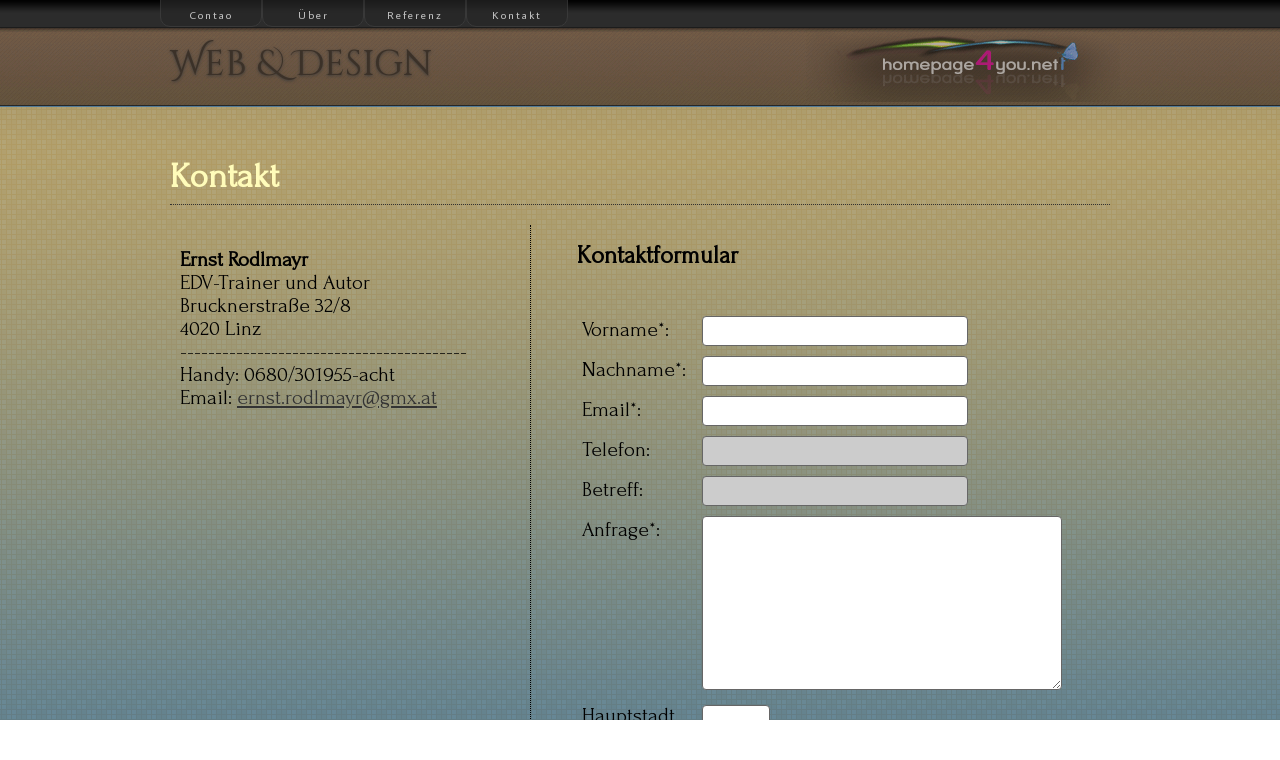

--- FILE ---
content_type: text/html
request_url: https://www.homepage4you.net/kontakt/index.html
body_size: 2895
content:
<!DOCTYPE html>

<html lang="de">

<head>

	<title>ARTIKEL: Websites erstellen mit Contao</title>

	<meta http-equiv="Content-Type" content="text/html; charset=UTF-8">

    <meta name="keywords" content="Artikel Contao, Einstieg in Contao, Website zum Buch, Websites erstellen, CMS">

    <meta name="description" content="Willkommen auf der Website zum Buch: Einstieg in Contao - Websites einfach und effektiv erstellen">

	<meta name="viewport" content="width=device-width, initial-scale=1.0">

    <link type="text/css" href="../css/skitter.styles.css" media="all" rel="stylesheet"><!-- CSS Skitter -->

    <link rel="stylesheet" href="../css/template4.css" type="text/css">

        <link rel="stylesheet" href="../css/formular.css" type="text/css">

    <link rel="stylesheet" href="../css/commentform.css" type="text/css">

	<link href="https://fonts.googleapis.com/css?family=Cinzel+Decorative" rel="stylesheet" type="text/css">

	<link href="https://fonts.googleapis.com/css?family=Forum" rel="stylesheet" type="text/css">

    <link href="https://fonts.googleapis.com/css?family=Average+Sans" rel='stylesheet' type='text/css'>

	<script type="text/javascript" src="../js/jquery-1.3.2.js"></script>

    <script src="jquery-1.7.2.js" type="text/javascript"></script>

	<script src="jquery.validate.js" type="text/javascript"></script>

    

<style>

input, textarea {

		padding: 5px;

		border-radius: 4px;

}



body {

	background:url(../images/bg2m.png);

}



#article_wrapper{

height: 40em;

}



#inhalt_start {

	background: none;	

}



#inhalt2 {

	padding-top: 20px;

}



.sub_menu2 {

	display: none;

}



#spalte1 {

	width: 38%;	

}



#spalte2 {

	width: 56%;	

	border-left: 1px black dotted;

	padding-left: 5%

}



@media (max-width: 855px) {	

#spalte1, #spalte2{

	float: inherit;

	width: 100%;

	float: inherit;

}



#article_wrapper{

height: 50em;

}



#spalte2 {

	border: none;

	border-top: 1px black dotted;

	padding-top: 1em;	

}



}



@media (max-width: 740px) {	

#spalte2 {

	padding: 0;

	padding-top: 1em;	

}



.sub_menu2 {

	display: inherit;	

}



#article_wrapper{

	height: 74em;

}



#commentForm label.error, #commentForm input.submit {float: inherit; margin-left: 20px; margin-top: 2px; color:#FF0; font-size: 14px; width: 260px;}



}



@media (max-width: 507px) {	



h3 {

	color: #fff;	

}

	

#article_wrapper{

	height: 79em;

}



textarea {

	width: 13.15em;

}



#spalte2 {

	border-top: none;

	padding-top: inherit;	

}



#commentForm label.error, #commentForm input.submit {float: inherit; margin-left: 20px; margin-top: 2px; color:#FF0; font-size: 14px; width: 250px;}



form.cmxform label {

	display:inline;

	line-height: 1;

	cursor: hand;

}



.tab {color: #fff;}

input.error { border: 2px solid #FF0; }

textarea.error { border: 2px solid #FF0; }



}



noscript span.verbergen { display:none; }



</style>



<script>

//http://jquery.bassistance.de/validate/demo/



$.validator.setDefaults({

	submitHandler: function() { form.submit()}

});



$().ready(function() {

	// validate the comment form when it is submitted

	$("#commentForm").validate();





	// propose username by combining first- and lastname

	$("#username").focus(function() {

		var firstname = $("#firstname").val();

		var lastname = $("#lastname").val();

		if(firstname && lastname && !this.value) {

			this.value = firstname + "." + lastname;

		}

	});



});

</script> 



</head>



<body>

<div id="wrapper">

<header id="header">

	<input type="checkbox" id="navbar-checkbox" class="navbar-checkbox">

	<nav class="menu">

    <ul id="navigation">

		<li class="contao"><a href="../index.html" class="main_nav"><span>Contao</span></a></li>

		<li class="ueber"><a href="../ueber/index.html" class="main_nav"><span>Über</span></a></li>

		<li class="referenzen"><a href="../referenz/index.html" class="main_nav"><span>Referenz</span></a></li>

		<li class="kontakt" style="border-bottom: none;"><a href="" class="main_nav"><span class="active">Kontakt</span></a></li>

	</ul>

    <label for="navbar-checkbox" class="navbar-handle menu_text"><span style="font-family: Tahoma; font-size: 12px; margin-left: 5px;">Menu</span></label>

    </nav>

</header>

<header id="wrapper_banner">

  <div id="banner">

      <h1>Web &amp; Design</h1>

  </div>

  <div id="logo"> <a href="https://www.homepage4you.net"><img src="../images/homepage4you.net-logo4.png" width="314" height="74" alt="Logo" style="max-width: 100%; height: auto;"></a>

  </div><span class="logo2"><img src="../images/homepage4you.net-logo4_kl2.png"></span>

</header><!-- Ende wrapper_banner -->



<div id="inhalt">

  <h1>Kontakt</h1>

</div>



<div id="article_wrapper">

<article id="inhalt2">



<div id="spalte1" style="float: left;">

  <p><br>

    <strong>Ernst Rodlmayr</strong><br>

    EDV-Trainer und Autor<br>

    Brucknerstraße 32/8<br>

    4020 Linz<br>

    -----------------------------------------<br>

    Handy: 0680/301955-acht<br>

  Email: 

<script language="JavaScript" type="text/javascript">

<!--

	var string1 = "ernst.rodlmayr";

	var string2 = "@";

	var string3 = "gmx.at";

	var string4 = string1 + string2 + string3;

	document.write("<a href=" + "mail" + "to:" + string1 +

		string2 + string3 + "><span class='hover2'>" + string4 + "</span></a>");

//-->

</script>

<noscript><span class="hover2">ernst.rodlmayr<span class="verbergen">-</span>@<span class="verbergen">-</span>gmx<span class="verbergen">-</span>.at<span style="color: orange"><br>(JS ist deaktiviert)</span></span></noscript>

  </p>

  <p>&nbsp;</p>

</div><!-- Ende Spalte1 -->



<div id="spalte2" style="float: left;"">

<h3>Kontaktformular<br>

  <br>

</h3>

<form class="cmxform" id="commentForm" name="Anfrageformular" action="anfrage.php" method="post">

  <fieldset>

	<p><span class="tab"><label for="cvorname">Vorname*:</label></span>

	<input type="text" id="cvorname" name="Vorname" size="27" class="pflichtfeld" tabindex="1" required></p>

	<p><span class="tab"><label for="cnachname">Nachname*:</label></span>

    <input type="text" id="cnachname" name="Nachname" size="27" class="pflichtfeld" tabindex="2" required></p>

    <p><span class="tab"><label for="cemail">Email*:</label></span>

    <input type="email" id="cemail" name="Email" size="27" class="pflichtfeld" tabindex="3" required></p>

    <p><span class="tab"><label for="ctelefon">Telefon:</label></span>

    <input type="tel" id="ctelefon" name="Telefon" size="27" class="kein_pflichtfeld" tabindex="4"></p>

    <p><span class="tab"><label for="cbetreff">Betreff:</label></span>

    <input type="text" id="cbetreff" name="Betreff" size="27" class="kein_pflichtfeld" tabindex="5">

	<label for="cbetreff" style="margin-left: -3000px;">Feld frei lassen:</label><input type="text" id="ceingabe" name="Eingabe" size="10" class="felder"></p>

    <p><span class="tab"><label for="canfrage">Anfrage*:</label></span>

    <textarea id="canfrage" name="Anfrage" rows="9" cols="37" class="pflichtfeld" tabindex="6" required></textarea></p>
 
	<p><span class="tab">
	<label for="ccheck">Hauptstadt Österreich:</label></span>

	<input type="text" id="ccheck" name="Check" size="5" class="pflichtfeld" tabindex="8" required></p>   
    
     <input name="submit" type="submit" value="Absenden" class="pflichtfeld" tabindex="7" style="margin-left: 125px; margin-top: 15px; width: 97px;">

</fieldset>

</form>

</div><!-- Ende Spalte2 -->

</article><!-- Ende Inhalt2 --><!-- Ende Inhalt2 --><!-- Ende Inhalt2 --><!-- Ende Inhalt2 -->

</div><!-- Ende article_wrapper -->



<footer id="footer">

<div id="unten_icons" style="background: url(../images/bottom_icons4.png);">

</div>

<div id="unten">

<div id="unten_mitte1">

	<div id="unten_mitte">

<br><p>Copyright &copy; 2015, <a href="https://plus.google.com/103724158711838098826" rel="author" class="signatur">Ernst Rodlmayr</a></p>

<ul><li><a href="../index.html" class="menu_unten" style="margin-top: 2em;">Contao</a></li>

	<ul class="sub_menu2">

    	<li><a href="" class="menu_unten sub_menu_unten">Artikel</a></li>

        <li><a href="" class="menu_unten sub_menu_unten">Kursbuch</a></li>

        <li><a href="" class="menu_unten sub_menu_unten">Dateien</a></li>

        <li><a href="" class="menu_unten sub_menu_unten">Test</a></li>

    </ul>

<li><a href="../ueber/index.html" class="menu_unten">Über</a></li>

<li><a href="../referenz/index.html" class="menu_unten">Referenz</a></li>

<li class="menu_unten menu_unten_active">Kontakt</li>

</ul>



<ul class="impressum">

<li><a href="../agb.html" class="menu_unten">AGB</a></li>

<li><a href="" class="menu_unten">LOGIN</a></li>

<li><a href="index.html" class="menu_unten">IMPRESSUM</a></li>

</ul>

 

    </div><!-- Ende unten_mitte -->

</div><!-- Ende unten_mitte1 -->

</div><!-- Ende unten -->

</footer><!-- Ende footer -->

</div><!--Ende wrapper-->

<script defer src="https://static.cloudflareinsights.com/beacon.min.js/vcd15cbe7772f49c399c6a5babf22c1241717689176015" integrity="sha512-ZpsOmlRQV6y907TI0dKBHq9Md29nnaEIPlkf84rnaERnq6zvWvPUqr2ft8M1aS28oN72PdrCzSjY4U6VaAw1EQ==" data-cf-beacon='{"version":"2024.11.0","token":"5ba0eff395eb4abdb286378d30d32cc5","r":1,"server_timing":{"name":{"cfCacheStatus":true,"cfEdge":true,"cfExtPri":true,"cfL4":true,"cfOrigin":true,"cfSpeedBrain":true},"location_startswith":null}}' crossorigin="anonymous"></script>
</body>

</html>



--- FILE ---
content_type: text/css
request_url: https://www.homepage4you.net/css/template4.css
body_size: 3112
content:
*{
	/* A universal CSS reset */
	margin:0;
	padding:0;
} 

@font-face {
  font-family: 'Cinzel Decorative';
  font-display: swap;
  src: url(../fonts/CinzelDecorative-Regular.woff2) format('woff2');
}

@font-face {
  font-family: "Average Sans";
  font-display: swap;
  src: url(../fonts/AverageSans-Regular.woff2) format('woff2');
}

@font-face {
  font-family: 'Forum';
  font-display: swap;
  src: url(../fonts/Forum-Regular.woff2) format('woff2');
}

a:focus, a:active	{
	color: #fff;
	background-color:#333;
}

a:link    {color:#333;}
a:visited {color:#333;}
a:hover   {color:#fffcba;}
a:active  {color:#225973;}

a.menu_unten:link {color: #666; text-decoration: none;}
a.menu_unten:visited {color:#666; text-decoration: none;}
a.menu_unten:hover {color: #3b9ac6; text-decoration: none;}

a.signatur:link {color: #999; text-decoration: none;}
a.signatur:visited {color:#999; text-decoration: none;}
a.signatur:hover {color: #ffffcc; text-decoration: none;}


.stift {
	color: #003366;
	font-weight: bold;
}

html {
	height: 100%;
	font-size: 62.5%;
}
	   
body {
	height: 100%;
	background: #567d95 url(../images/bg2f.png) repeat-x;
	font-family:'Forum', system-ui, -apple-system, sans-serif;
	font-size: 21px;
	font-size: 2.1rem;
	text-align: justify;
}

h1 {
	font-size: 35px;
	font-size: 3.5rem;
}

h2 {
	font-size: 32px;
	font-size: 3.2rem;	
}

#wrapper {
    position:relative;
    min-height: 100%;
	height:auto !important;
	height:100%;
	margin:0 auto;
}

a img {
	border : 0 none;
}

p {
	margin-bottom: 1em;
}

#header {
	margin: auto;
	/* Diesen Wert auf Menübreite setzen, damit das Menü zentriert ist */
	max-width: 960px;
	height:15px;
}

.navbar-handle {
  display: none;
}

#wrapper_banner {
	margin: auto;
	max-width: 960px;
	height:92px;	
}

#banner {
	float: left;
	background-position: 580px -9px;
	height: 67px;
}

#banner h1 {
	margin-top: 25px;
	margin-left:10px;
	font-family: 'Cinzel Decorative';
	font-size: 36px;
	font-size: 3.6rem;
	color: #3b3128;
	font-weight: normal;
    text-shadow: 0 1px 3px #3b3b3b;
}

#logo {
	padding-top:13px;
	float: right;
}

.logo2 {
	display: none;
}

#presentation {
	background: url(../images/bg_grau_punkt.gif) #2c2c2c; 
	padding-top: 50px; 
	height: 350px;
}

.border_box {
	margin: auto; 
	width: 730px; 
	box-shadow: 0px 0px 35px #000;
	transition: all 1.0s ease;
}

#inhalt_start {
	background: url(../images/bg_zacken1b.png) repeat-x;
}

#inhalt {
	margin: auto;
	max-width: 940px;
	padding-left: 25px;
	padding-right: 25px;
	padding-top: 50px;
}

#inhalt h1 {
	height: 47px;
	color: #fffcba;
	border-bottom: #333 1px dotted;
}

#inhalt h2 {
	color: #404040;
}

#inhalt2 h3 {
	padding-top:0.7em;
	padding-bottom: 0.6em;
}

#beitrag1 {
	margin: 10px 10px 0px 1%;
	float: left;
	width: 50%;
	min-width: 363px;
	padding-right: 2%;
	padding-top:30px;
	border-right:1px #333 dotted;
}

#beitrag2 {
	margin: 10px 0px 0px 7px;
	float: left;
	width: 42%;
	min-width: 50px;
	padding-top:30px;
}

#beitrag3 {
	margin: 0px 10px 0px 1%;
	float: left;
	width: 50%;
	min-width: 363px;
	padding-right: 2%;
	border-right:1px #333 dotted;
}

#beitrag4 {
	margin: 0px 0px 0px 7px;
	float: left;
	width: 42%;
	min-width: 50px;
}

#inhalt_links {
	float: left;
	max-width: 472px;
	background: url(../images/linie_strichliert_vertical.png) repeat-y;
	padding-right: 80px;
}

#inhalt_rechts {
	margin-left: 512px;
}

#inhalt2 {
	clear: both;
	margin: auto;
	max-width: 920px;
	padding-left: 25px;
	padding-right: 25px;
	padding-top: 40px;
	float:initial;
	-moz-hyphens:auto;
	-webkit-hyphens: auto;
	-ms-hyphens: auto;
	hyphens: auto;
}

.linie {
	background: url(../images/underline_h1.png) repeat-x; 
	height: 90px;
}

.weiter {
	float: right;	
}


@media (max-width: 1024px) {
	.weiter {
	border: #333 solid 1px;
	border-radius: 4px;
	width: 1em;
	padding-left: 0.45em;
	background-color: #ffc;
	}
	
	a.weiter:hover {
	color: #3b9ac6;
	text-decoration: none;
	}
}



/* ANFANG -- Menu Einstellungen * Desktop-Version */

@media (min-width: 741px) {
	
.navbar-checkbox {
  display: none;
}

ul#navigation {
	position: fixed;
	top: 0px;
	margin: auto;
    list-style: none;
    z-index:999999;
}
ul#navigation li {
	width: 103px;
    display:inline;
}
ul#navigation li a {
    display: block;
    float:left;
    margin-top: -2px;
    width: 100px;
    height: 25px;
    background-color:#282828;
    background-repeat:no-repeat;
    background-position:50% 10px;
    border:1px solid #404040;
    -moz-border-radius:0px 0px 10px 10px;
    -webkit-border-bottom-right-radius: 10px;
    -webkit-border-bottom-left-radius: 10px;
    -khtml-border-bottom-right-radius: 10px;
    -khtml-border-bottom-left-radius: 10px;
    text-decoration:none;
    text-align:center;
    padding-top:80px;
    opacity: 0.7;
    filter:progid:DXImageTransform.Microsoft.Alpha(opacity=70);  
}
ul#navigation li a:hover, ul#navigation li a:focus{
     background-color:#404040;
}

ul#navigation li a span{
    letter-spacing:2px;
	font-family: 'Average Sans', Arial, sans-serif;
    font-size:11px;
	font-size: 1.1rem;
    color:#fff;
    /* text-shadow: 0 -1px 2px #fff;  */  
}
ul#navigation .start a{
    background-image: url(../images/icons/start.png);
}
ul#navigation .ueber a      {
    background-image: url(../images/icons/ueber-mich.png);
}
ul#navigation .leistungen a      {
    background-image: url(../images/icons/leistungen.png);
}
ul#navigation .contao a      {
    background-image: url(../images/icons/contao.png);
}
ul#navigation .referenzen a      {
    background-image: url(../images/icons/referenzen.png);
}
ul#navigation .login a     {
    background-image: url(../images/icons/login.png);
}
ul#navigation .kontakt a    {
    background-image: url(../images/icons/kontakt.png);
}

#unten_mitte {
	height: 8em;
}

#unten_mitte li {
	font-size: 1.1em;
	margin-top: 10px;
	list-style-type: none;
	float: left;	
}

#unten_mitte ul li:after {
		content: "|";
		padding-left: 3px;
		padding-right: 5px;
		color: #3b9ac6;
}

.sub_menu2{
	font-size: 0.85em;
	list-style-type: none;	
	position: absolute;
	margin-top: 1.8em;
}

.sub_menu_unten{
	width: 100%;
}

a.sub_menu_unten:link {color: #ccc; text-decoration: none;}
a.sub_menu_unten:visited {color:#ccc; text-decoration: none;}
a.sub_menu_unten:hover {color: #3b9ac6; text-decoration: none;}

.menu_unten_active {
	color: #3b9ac6;
	margin-top: 0.65em;
}

}

/* ENDE - Menu Einstellungen * Desktop-Version */




/* ANFANG -- Menu Einstellungen -- Mobile */

@media (max-width: 740px) {

.active {
	color: #fff;
	width: 300px;
}

.menu {
  padding: 0.5em;
  background: #333333;
  min-height: 8px;
  line-height: 2.1em;
  z-index: 999;
}

ul#navigation .contao {
	background: url(../images/icons/contao2.png) no-repeat;
	background-size: 35px 35px;
	margin-top: 22px;
}

ul#navigation .ueber {
	background:url(../images/icons/ueber-mich.png) no-repeat;
	background-size: 33px 33px;
}

ul#navigation .referenzen {
	background:url(../images/icons/referenzen.png) no-repeat;
	background-size: 33px 33px;
}

ul#navigation .kontakt {
	background:url(../images/icons/kontakt.png) no-repeat;
	background-size: 33px 33px;
}


.menu > ul {
  transition: max-height 0.6s ease;
}
.menu ul {
  text-align: left;
}
.menu li {
  transition: visibility 0.6s ease;
  display: inline-block;
  border-bottom: 1px solid #4e4e4e;
  position: relative;

}

.menu li a {
  display: inline-block;
  width: 100%;
  margin: 0 .3em 0 -1.7em;
  padding-left: 3em;
}
	
	
	
  .menu > ul {
    max-height: 0;
    overflow: hidden;
    margin: 0 3.2em 0 0.5em;
  }
  .menu li {
    visibility: hidden;
    display: block;
    padding: 0em 0.9em;
  }
  .menu li ul {
    margin-top: 0.5em;
    border-left: 1px solid #000;
  }
  .menu .navbar-handle {
    display: block;
  }
  #navbar-checkbox:checked + .menu ul {
    max-height: 300px;
  }
  #navbar-checkbox:checked + .menu li {
    visibility: visible;
  }
  #navbar-checkbox:checked + .menu .navbar-handle,
  #navbar-checkbox:checked + .menu .navbar-handle:after,
  #navbar-checkbox:checked + .menu .navbar-handle:before {
    border-color: #aaa;
  }

.navbar-checkbox {
  display: none;
}
.navbar-handle {
  display: none;
  cursor: pointer;
  position: relative;
  font-size: 25px;
  color: #fffcba;
  padding: .5em 0;
  height: 0;
  width: 1.66666667em;
  border-top: 0.13333333em solid;
}

.navbar-handle:before,
.navbar-handle:after {
  position: absolute;
  font-size: 25px;
  left: 0;
  right: 0;
  content: ' ';
  border-top: 0.13333333em solid;
}
.navbar-handle:before {
  top: 0.37777778em;
}
.navbar-handle:after {
  top: 0.88888889em;
}

.menu {
  position: absolute;
  left: 0;
  right: 0;

}
.menu .navbar-handle {
  position: absolute;
  top: 46px;
  right: 14px;
  z-index: 10;
}

html {
	margin-top: -27px;	
}

#banner h1 {
	margin-top: 25px;
	margin-left:10px;
	font-family: 'Cinzel Decorative';
	font-size: 30px;
	font-size: 3.0rem;	
	color: #3b3128;
	font-weight: normal;
    text-shadow: 0 1px 3px #3b3b3b;
}

a.main_nav:link    {color:#999; text-decoration:none;}
a.main_nav:visited {color:#999; text-decoration:none;}
a.main_nav:hover   {color:#fff; text-decoration:none;}
a.main_nav:active  {color:#225973; text-decoration:none;}


.menu_unten_contao {
	margin-top: 2em;	
}

}
/* ENDE -- Menü-Einstellungen */



#unten_icons {
	margin: auto;
	max-width: 808px;
	height: 99px;
	background: url(../images/bottom_icons.png) repeat-x;	
}

#unten {
	background: #282828;
	width: 100%;
	margin-top: -1px;
}

#unten_mitte {
	margin: auto;
	max-width: 600px;
	color: #666;
	font-family: "Trebuchet MS", Arial, Helvetica, sans-serif;
	font-size: 13px;
	font-size: 1.3rem;
}

#unten_mitte1 {
	margin-right: 7px;
}

#footer {
	position: absolute;
	bottom: 0;
	left: 0;
	width: 100%;
}

.impressum {
float: right;
margin-top: -25px;
font-size: 0.88em;
}


/* UNTEN - FOOTER - Menü */
@media (max-width: 740px) {
	
a.menu_unten:link {color: #cedee5; text-decoration: none;}
a.menu_unten:visited {color:#cedee5; text-decoration: none;}
/*a.menu_unten:hover {background:#333; text-decoration: none;}*/

#unten_mitte li {
	list-style-type: none;	
}
	
#unten_mitte {
	margin: 0px 20px 0px 20px;
}

#unten_mitte1 {
	width: 100%;
	background-color: #282828;
}

.menu_unten {
	text-indent: 5%;
	width: 100%;
	line-height: 2.5em;
	font-size: 1.2em;
	display: inline-block;
	border-top: 1px #3b9ac6 dotted;
}

.menu_unten:after {
	float:right;
	content:">";	
	margin-right:10%;
}

.menu_unten_active {
	color: #3b9ac6;
	font-weight: bold;
	border-top: 1px #3b9ac6 dotted;
}

.impressum{
	float: inherit;
	margin: 0;
	font-size: 1em;
	margin-top: 0;
	padding-top: -30px;
	font-style: italic;

}

.stift{
	display: none;
}

.sub_menu_unten {
	text-indent: 15%;
}

.sub_menu_unten:after {
	margin-right: 30%;
}

}

/* --------------------------------------------------------------------- */

/*  Beginn von Version2 bis 768 Pixel     */

/* --------------------------------------------------------------------- */


@media only screen and (max-width: 768px) {


#banner {
	margin-left:20px;
}

#wrapper_banner {
	margin: auto;
	min-width: inherit;
	height:92px;	
}

#logo {
	display: none;
}

.logo2 {
	display: inherit;
	padding-top: 30px;
	padding-right: 0px;
	margin-right: 0px;
	margin-bottom: 0px;
	padding-bottom: 0px;
}
	
.linie {;
	display: none;
}

#inhalt {
	text-align: left;	
}

#inhalt2 {
	text-align: left;

}

#beitrag1 {
	min-width: inherit;
	margin: 0px 0px 0px 0px;
	padding: 20px 0px 0px 0px;
	width: 80%;
	border-right: none;
	border-bottom: #333 1px dotted;
}

#beitrag2 {
	min-width: inherit;
	margin: 0px 0px 0px 0px;
	padding: 20px 0px 0px 0px;
	width: 80%;
	border-bottom: #333 1px dotted;
}

#beitrag3 {
	min-width: inherit;
	margin: 0px 0px 0px 0px;
	padding: 20px 0px 0px 0px;
	width: 80%;
	border-right: none;
	border-bottom: #333 1px dotted;
}

#beitrag4 {
	min-width: inherit;
	margin: 0px 0px 0px 0px;
	padding: 20px 0px 0px 0px;
	width: 80%;
	border-bottom: #333 1px dotted;
}




/* Skitter V2
-------------------------------------------------------------- */

.border_box {
	float: inherit;
	margin: auto;
	margin-left: 20px;
	margin-top: -55px;
	zoom: 0.75;
	-ms-zoom: 0.75;
	-webkit-zoom: 0.75;
	-moz-transform:  scale(0.75,0.75);
	-moz-transform-origin: left center;
	background:#000;
}

#presentation {
	float: inherit;
	margin: auto;
	height: 240px;
}

}



/* --------------------------------------------------------------------- */

/*  Version3 bis 585 Pixel     */

/* --------------------------------------------------------------------- */

@media only screen and (max-width: 580px) {

.logo2 {
	margin-left: 33px;	
}

#inhalt2 {
	text-align: left;
}

#inhalt3 {
	text-align: left;
}

.tab-dateien {
	margin: -20px;
	width: 110%;	
}


/* Skitter V3
-------------------------------------------------------------- */
.border_box {
	float: inherit;
	margin: auto;
	margin: -14px 0px 0px 12px;
	zoom: 0.60;
	-ms-zoom: 0.60;
	-webkit-zoom: 0.60;
	-moz-transform:  scale(0.60,0.60);
	-moz-transform-origin: left top;
	background:#000;
}

#presentation {
	float: inherit;
	margin: auto;
	height: 200px;
}

#beitrag1, #beitrag2, #beitrag3, #beitrag4 {
	width: 100%;	
}

}




/* --------------------------------------------------------------------- */

/*  Version4 bis 466 Pixel     */

/* --------------------------------------------------------------------- */

@media only screen and (max-width: 466px) {

html {
/*	font-size: 60%;	*/
}

.logo2 {
	margin-left: 33px;
	margin-right: 50px;	
}

#beitrag1, #beitrag2, #beitrag3, #beitrag4 {
	width: 100%;	
	padding-bottom: 10px;
}

#beitrag1 {
	padding-bottom: 0px;
}

#inhalt2 {
	text-align: left;
}



	
/* Skitter V4
-------------------------------------------------------------- */
.border_box {
	float: inherit;
	margin: auto;
	margin: -14px 0px 0px 7px;
	zoom: 0.42;
	-ms-zoom: 0.42;
	-webkit-zoom: 0.42;
	-moz-transform:  scale(0.42,0.42);
	-moz-transform-origin: left top;
	background:#000;
}

#presentation {
	float: inherit;
	margin: auto;
	height: 140px;
}
	
}


--- FILE ---
content_type: text/css
request_url: https://www.homepage4you.net/css/formular.css
body_size: -134
content:
.verbergen {
	display: none;
}

input, textarea {
	color: #000;
	font-family: 'Trebuchet MS', Arial;
	font-size: 12pt;
}

.pflichtfeld {
	background: #fff; 
	border: 1px solid #666;
}


/*
input:focus, textarea:focus {
	background: #ccc;
} */

*[type="submit"]:hover {
	 background-color:#ccff66;
	 cursor: pointer;
}

.kein_pflichtfeld {
	background: #ccc; 
	border: 1px solid #666;
}

.tab {
width:120px; display:block; float: left; color: #000; 
}

.felder {
margin-top: -20000px;
margin-left: -20000px;
}



--- FILE ---
content_type: text/css
request_url: https://www.homepage4you.net/css/commentform.css
body_size: 6
content:
#commentForm { width: 100%; }
#commentForm label { width: 100%; }
#commentForm label.error, #commentForm input.submit { float: left; margin-left: 350px; margin-top: -20px; color: #fff; font-size: 14px;}



/**********************************

Use: cmxform template

***********************************/

form.cmxform label {
	display: inline-block;
	line-height: 1;
	vertical-align: middle;
	cursor: hand;
}

form.cmxform fieldset p {
	list-style: none;
	padding: 5px;
	margin: 0;
}



/**********************************

Name: cmxform Styles

***********************************/

form.cmxform fieldset {
	border: none;
}

form.cmxform label.error, label.error {
	/* remove the next line when you have trouble in IE6 with labels in list */
	color: orange;
}
div.error { display: none; }
input {	border: 1px solid black; }
input.checkbox { border: none }
input.error { border: 2px dotted #cc3366; }
textarea.error { border: 2px dotted #cc3366; }
form.cmxform .gray * { color: gray; }